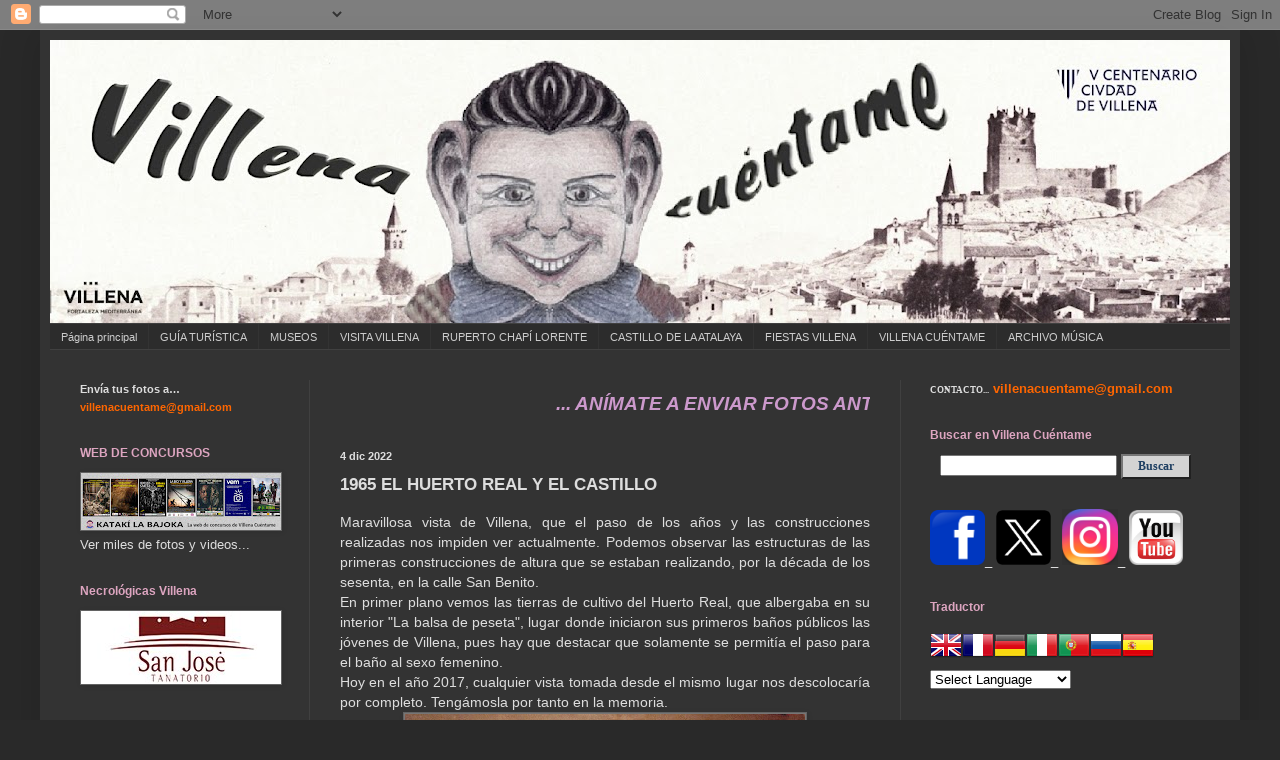

--- FILE ---
content_type: text/javascript; charset=UTF-8
request_url: http://www.villenacuentame.com/2019/07/1965-el-huerto-real-y-el-castillo.html?action=getFeed&widgetId=Feed1&widgetType=Feed&responseType=js&xssi_token=AOuZoY7imTNqI4hvy7XshauD5BD1uFnK2w%3A1765542495119
body_size: 801
content:
try {
_WidgetManager._HandleControllerResult('Feed1', 'getFeed',{'status': 'ok', 'feed': {'entries': [{'title': 'Magn\xedfico recorrido por la arquitectura de Villena...', 'link': 'http://www.villenacuentame.com/2025/09/semana-de-la-arquitectura-villena-2025.html?showComment\x3d1762909088848#c8419825111198569499', 'publishedDate': '2025-11-11T16:58:08.000-08:00', 'author': 'Resopal'}, {'title': 'Excelente iniciativa la de Villena y Ecoembes. En ...', 'link': 'http://www.villenacuentame.com/2023/08/2023-las-fiestas-de-villena-mas.html?showComment\x3d1762876825234#c2172316937114923086', 'publishedDate': '2025-11-11T08:00:25.000-08:00', 'author': 'Pascual-eduardo'}, {'title': 'El buen cuidado de la piscina con filtros es esenc...', 'link': 'http://www.villenacuentame.com/2024/07/2024-deporte-comercio-y-la-piscina.html?showComment\x3d1762284056968#c7439107697625886575', 'publishedDate': '2025-11-04T11:20:56.000-08:00', 'author': 'iteapool.com'}, {'title': 'Una asociaci\xf3n sin \xe1nimo de lucro es esencial para...', 'link': 'http://www.villenacuentame.com/2023/05/2023-integrados-premio-sociedad.html?showComment\x3d1761935043854#c864110410078531716', 'publishedDate': '2025-10-31T11:24:03.000-07:00', 'author': 'asociacionblife.org'}, {'title': 'Qu\xe9 gran iniciativa vecinal, llena de identidad y ...', 'link': 'http://www.villenacuentame.com/2025/09/2025-la-asociacion-de-vecinos-las.html?showComment\x3d1761884473654#c7519426125948545006', 'publishedDate': '2025-10-30T21:21:13.000-07:00', 'author': 'Admitablas'}], 'title': 'VILLENA CU\xc9NTAME'}});
} catch (e) {
  if (typeof log != 'undefined') {
    log('HandleControllerResult failed: ' + e);
  }
}
